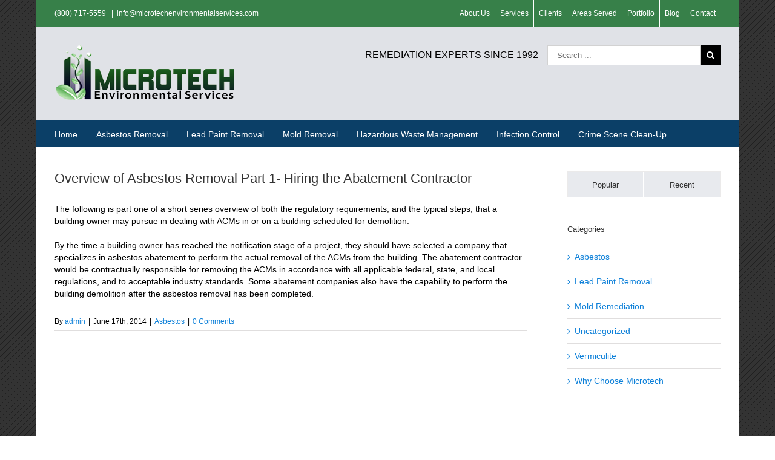

--- FILE ---
content_type: text/plain
request_url: https://www.google-analytics.com/j/collect?v=1&_v=j102&a=1827999767&t=pageview&_s=1&dl=https%3A%2F%2Fmicrotechenvironmentalservices.com%2Fasbestos%2Foverview-of-asbestos-removal-part-1-hiring-the-abatement-contractor%2F&ul=en-us%40posix&dt=Overview%20of%20Asbestos%20Removal%20Part%201-%20Hiring%20the%20Abatement%20Contractor%20-%20Microtech%20Environmental%20Services&sr=1280x720&vp=1280x720&_u=IEBAAEABAAAAACAAI~&jid=1029748544&gjid=1616062819&cid=420981809.1768964111&tid=UA-64482667-1&_gid=2043246835.1768964111&_r=1&_slc=1&z=541565942
body_size: -292
content:
2,cG-LL1V6TWD6F